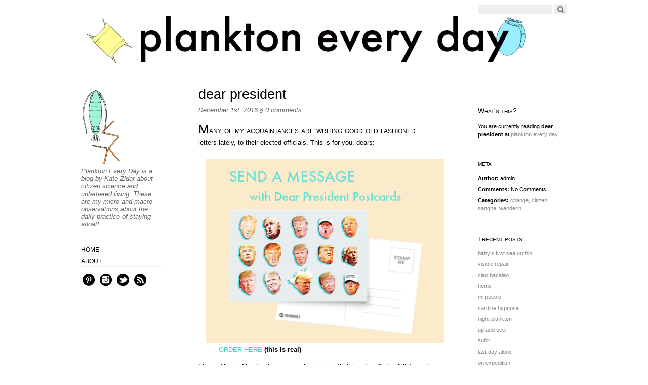

--- FILE ---
content_type: text/html; charset=UTF-8
request_url: http://planktoneveryday.com/dear-president/
body_size: 14043
content:
<!DOCTYPE html PUBLIC "-//W3C//DTD XHTML 1.0 Strict//EN"
        "http://www.w3.org/TR/xhtml1/DTD/xhtml1-strict.dtd">
<html xmlns="http://www.w3.org/1999/xhtml" lang="en-US">

<head>
  <head profile="http://gmpg.org/xfn/11">
  <meta http-equiv="Content-Type" content="text/html; charset=UTF-8" />
  <title>dear president &raquo; plankton every day plankton every day</title>
  <link rel="stylesheet" href="http://planktoneveryday.com/wp-content/themes/oulipo/style.css" type="text/css" media="screen" />
  <link rel="EditURI" type="application/rsd+xml" title="RSD" href="http://planktoneveryday.com/xmlrpc.php?rsd" />
  <link rel="pingback" href="http://planktoneveryday.com/xmlrpc.php" />

  <!--[if IE]>
    <link href="http://planktoneveryday.com/wp-content/themes/oulipo/ie.css" type="text/css" rel="stylesheet" media="screen" />
  <![endif]-->
  
  <!--[if lte IE 6]>
    <link href="http://planktoneveryday.com/wp-content/themes/oulipo/ie6.css" type="text/css" rel="stylesheet" media="screen" />
  <![endif]-->

    
<!-- This site is optimized with the Yoast SEO plugin v12.8 - https://yoast.com/wordpress/plugins/seo/ -->
<meta name="robots" content="max-snippet:-1, max-image-preview:large, max-video-preview:-1"/>
<link rel="canonical" href="http://planktoneveryday.com/dear-president/" />
<meta property="og:locale" content="en_US" />
<meta property="og:type" content="article" />
<meta property="og:title" content="dear president &raquo; plankton every day" />
<meta property="og:description" content="Many of my acquaintances are writing good old fashioned letters lately, to their elected officials. This is for you, dears: ORDER HERE (this is real) I have diligent friends who generously circulate their hand-crafted call lists and phone scripts, encouraging their circle to support the Water Protectors, watchdog political appointments, and bear witness to the uptick &hellip;" />
<meta property="og:url" content="http://planktoneveryday.com/dear-president/" />
<meta property="og:site_name" content="plankton every day" />
<meta property="article:section" content="change" />
<meta property="article:published_time" content="2016-12-01T06:36:36+00:00" />
<meta property="article:modified_time" content="2016-12-01T06:39:00+00:00" />
<meta property="og:updated_time" content="2016-12-01T06:39:00+00:00" />
<meta property="og:image" content="http://planktoneveryday.com/wp-content/uploads/2016/12/dmpp-3.png" />
<meta name="twitter:card" content="summary" />
<meta name="twitter:description" content="Many of my acquaintances are writing good old fashioned letters lately, to their elected officials. This is for you, dears: ORDER HERE (this is real) I have diligent friends who generously circulate their hand-crafted call lists and phone scripts, encouraging their circle to support the Water Protectors, watchdog political appointments, and bear witness to the uptick [&hellip;]" />
<meta name="twitter:title" content="dear president &raquo; plankton every day" />
<meta name="twitter:site" content="@katezidar" />
<meta name="twitter:image" content="http://planktoneveryday.com/wp-content/uploads/2016/12/dmpp-3.png" />
<meta name="twitter:creator" content="@katezidar" />
<script type='application/ld+json' class='yoast-schema-graph yoast-schema-graph--main'>{"@context":"https://schema.org","@graph":[{"@type":"WebSite","@id":"http://planktoneveryday.com/#website","url":"http://planktoneveryday.com/","name":"plankton every day","description":"Plankton Every Day is a blog by Kate Zidar about citizen science and untethered living. These are my micro and macro observations about the daily practice of staying afloat!","publisher":{"@id":"http://planktoneveryday.com/#/schema/person/"},"potentialAction":{"@type":"SearchAction","target":"http://planktoneveryday.com/?s={search_term_string}","query-input":"required name=search_term_string"}},{"@type":"ImageObject","@id":"http://planktoneveryday.com/dear-president/#primaryimage","url":"https://i0.wp.com/planktoneveryday.com/wp-content/uploads/2016/12/dmpp-3.png?fit=500%2C387","width":500,"height":387},{"@type":"WebPage","@id":"http://planktoneveryday.com/dear-president/#webpage","url":"http://planktoneveryday.com/dear-president/","inLanguage":"en-US","name":"dear president &raquo; plankton every day","isPartOf":{"@id":"http://planktoneveryday.com/#website"},"primaryImageOfPage":{"@id":"http://planktoneveryday.com/dear-president/#primaryimage"},"datePublished":"2016-12-01T06:36:36+00:00","dateModified":"2016-12-01T06:39:00+00:00"},{"@type":"Article","@id":"http://planktoneveryday.com/dear-president/#article","isPartOf":{"@id":"http://planktoneveryday.com/dear-president/#webpage"},"author":{"@id":"http://planktoneveryday.com/#/schema/person/fe16a00deeb2332a208a9a03757d5e90"},"headline":"dear president","datePublished":"2016-12-01T06:36:36+00:00","dateModified":"2016-12-01T06:39:00+00:00","commentCount":0,"mainEntityOfPage":{"@id":"http://planktoneveryday.com/dear-president/#webpage"},"publisher":{"@id":"http://planktoneveryday.com/#/schema/person/"},"image":{"@id":"http://planktoneveryday.com/dear-president/#primaryimage"},"articleSection":"change,citizen,sangha,wanderin"},{"@type":["Person"],"@id":"http://planktoneveryday.com/#/schema/person/fe16a00deeb2332a208a9a03757d5e90","name":"admin","image":{"@type":"ImageObject","@id":"http://planktoneveryday.com/#authorlogo","url":"http://0.gravatar.com/avatar/9b19068ff670917426d5ccf038775f98?s=96&d=retro&r=g","caption":"admin"},"sameAs":[]}]}</script>
<!-- / Yoast SEO plugin. -->

<link rel='dns-prefetch' href='//s0.wp.com' />
<link rel='dns-prefetch' href='//secure.gravatar.com' />
<link rel='dns-prefetch' href='//platform-api.sharethis.com' />
<link rel='dns-prefetch' href='//s.w.org' />
<link rel="alternate" type="application/rss+xml" title="plankton every day &raquo; Feed" href="http://planktoneveryday.com/feed/" />
<link rel="alternate" type="application/rss+xml" title="plankton every day &raquo; Comments Feed" href="http://planktoneveryday.com/comments/feed/" />
<link rel="alternate" type="application/rss+xml" title="plankton every day &raquo; dear president Comments Feed" href="http://planktoneveryday.com/dear-president/feed/" />
		<script type="text/javascript">
			window._wpemojiSettings = {"baseUrl":"https:\/\/s.w.org\/images\/core\/emoji\/12.0.0-1\/72x72\/","ext":".png","svgUrl":"https:\/\/s.w.org\/images\/core\/emoji\/12.0.0-1\/svg\/","svgExt":".svg","source":{"concatemoji":"http:\/\/planktoneveryday.com\/wp-includes\/js\/wp-emoji-release.min.js?ver=5.3.20"}};
			!function(e,a,t){var n,r,o,i=a.createElement("canvas"),p=i.getContext&&i.getContext("2d");function s(e,t){var a=String.fromCharCode;p.clearRect(0,0,i.width,i.height),p.fillText(a.apply(this,e),0,0);e=i.toDataURL();return p.clearRect(0,0,i.width,i.height),p.fillText(a.apply(this,t),0,0),e===i.toDataURL()}function c(e){var t=a.createElement("script");t.src=e,t.defer=t.type="text/javascript",a.getElementsByTagName("head")[0].appendChild(t)}for(o=Array("flag","emoji"),t.supports={everything:!0,everythingExceptFlag:!0},r=0;r<o.length;r++)t.supports[o[r]]=function(e){if(!p||!p.fillText)return!1;switch(p.textBaseline="top",p.font="600 32px Arial",e){case"flag":return s([127987,65039,8205,9895,65039],[127987,65039,8203,9895,65039])?!1:!s([55356,56826,55356,56819],[55356,56826,8203,55356,56819])&&!s([55356,57332,56128,56423,56128,56418,56128,56421,56128,56430,56128,56423,56128,56447],[55356,57332,8203,56128,56423,8203,56128,56418,8203,56128,56421,8203,56128,56430,8203,56128,56423,8203,56128,56447]);case"emoji":return!s([55357,56424,55356,57342,8205,55358,56605,8205,55357,56424,55356,57340],[55357,56424,55356,57342,8203,55358,56605,8203,55357,56424,55356,57340])}return!1}(o[r]),t.supports.everything=t.supports.everything&&t.supports[o[r]],"flag"!==o[r]&&(t.supports.everythingExceptFlag=t.supports.everythingExceptFlag&&t.supports[o[r]]);t.supports.everythingExceptFlag=t.supports.everythingExceptFlag&&!t.supports.flag,t.DOMReady=!1,t.readyCallback=function(){t.DOMReady=!0},t.supports.everything||(n=function(){t.readyCallback()},a.addEventListener?(a.addEventListener("DOMContentLoaded",n,!1),e.addEventListener("load",n,!1)):(e.attachEvent("onload",n),a.attachEvent("onreadystatechange",function(){"complete"===a.readyState&&t.readyCallback()})),(n=t.source||{}).concatemoji?c(n.concatemoji):n.wpemoji&&n.twemoji&&(c(n.twemoji),c(n.wpemoji)))}(window,document,window._wpemojiSettings);
		</script>
		<style type="text/css">
img.wp-smiley,
img.emoji {
	display: inline !important;
	border: none !important;
	box-shadow: none !important;
	height: 1em !important;
	width: 1em !important;
	margin: 0 .07em !important;
	vertical-align: -0.1em !important;
	background: none !important;
	padding: 0 !important;
}
</style>
	<link rel='stylesheet' id='myPinterestBadge-css'  href='http://planktoneveryday.com/wp-content/plugins/my-pinterest-badge/css/mypinterest.css?ver=5.3.20' type='text/css' media='all' />
<link rel='stylesheet' id='wp-block-library-css'  href='http://planktoneveryday.com/wp-includes/css/dist/block-library/style.min.css?ver=5.3.20' type='text/css' media='all' />
<link rel='stylesheet' id='bwg_fonts-css'  href='http://planktoneveryday.com/wp-content/plugins/photo-gallery/css/bwg-fonts/fonts.css?ver=0.0.1' type='text/css' media='all' />
<link rel='stylesheet' id='sumoselect-css'  href='http://planktoneveryday.com/wp-content/plugins/photo-gallery/css/sumoselect.min.css?ver=3.0.3' type='text/css' media='all' />
<link rel='stylesheet' id='mCustomScrollbar-css'  href='http://planktoneveryday.com/wp-content/plugins/photo-gallery/css/jquery.mCustomScrollbar.min.css?ver=1.5.41' type='text/css' media='all' />
<link rel='stylesheet' id='bwg_frontend-css'  href='http://planktoneveryday.com/wp-content/plugins/photo-gallery/css/styles.min.css?ver=1.5.41' type='text/css' media='all' />
<link rel='stylesheet' id='social-logos-css'  href='http://planktoneveryday.com/wp-content/plugins/jetpack/_inc/social-logos/social-logos.min.css?ver=1' type='text/css' media='all' />
<link rel='stylesheet' id='jetpack_css-css'  href='http://planktoneveryday.com/wp-content/plugins/jetpack/css/jetpack.css?ver=8.0.3' type='text/css' media='all' />
<script type='text/javascript' src='http://planktoneveryday.com/wp-content/plugins/my-pinterest-badge/js/mypinterest.js?ver=5.3.20'></script>
<script type='text/javascript' src='http://planktoneveryday.com/wp-includes/js/jquery/jquery.js?ver=1.12.4-wp'></script>
<script type='text/javascript' src='http://planktoneveryday.com/wp-includes/js/jquery/jquery-migrate.min.js?ver=1.4.1'></script>
<script type='text/javascript'>
/* <![CDATA[ */
var related_posts_js_options = {"post_heading":"h4"};
/* ]]> */
</script>
<script type='text/javascript' src='http://planktoneveryday.com/wp-content/plugins/jetpack/_inc/build/related-posts/related-posts.min.js?ver=20191011'></script>
<script type='text/javascript' src='http://planktoneveryday.com/wp-content/plugins/photo-gallery/js/jquery.sumoselect.min.js?ver=3.0.3'></script>
<script type='text/javascript' src='http://planktoneveryday.com/wp-content/plugins/photo-gallery/js/jquery.mobile.min.js?ver=1.3.2'></script>
<script type='text/javascript' src='http://planktoneveryday.com/wp-content/plugins/photo-gallery/js/jquery.mCustomScrollbar.concat.min.js?ver=1.5.41'></script>
<script type='text/javascript' src='http://planktoneveryday.com/wp-content/plugins/photo-gallery/js/jquery.fullscreen-0.4.1.min.js?ver=0.4.1'></script>
<script type='text/javascript'>
/* <![CDATA[ */
var bwg_objectsL10n = {"bwg_field_required":"field is required.","bwg_mail_validation":"This is not a valid email address.","bwg_search_result":"There are no images matching your search.","bwg_select_tag":"Select Tag","bwg_order_by":"Order By","bwg_search":"Search","bwg_show_ecommerce":"Show Ecommerce","bwg_hide_ecommerce":"Hide Ecommerce","bwg_show_comments":"Show Comments","bwg_hide_comments":"Hide Comments","bwg_restore":"Restore","bwg_maximize":"Maximize","bwg_fullscreen":"Fullscreen","bwg_exit_fullscreen":"Exit Fullscreen","bwg_search_tag":"SEARCH...","bwg_tag_no_match":"No tags found","bwg_all_tags_selected":"All tags selected","bwg_tags_selected":"tags selected","play":"Play","pause":"Pause","is_pro":"","bwg_play":"Play","bwg_pause":"Pause","bwg_hide_info":"Hide info","bwg_show_info":"Show info","bwg_hide_rating":"Hide rating","bwg_show_rating":"Show rating","ok":"Ok","cancel":"Cancel","select_all":"Select all","lazy_load":"0","lazy_loader":"http:\/\/planktoneveryday.com\/wp-content\/plugins\/photo-gallery\/images\/ajax_loader.png","front_ajax":"0"};
/* ]]> */
</script>
<script type='text/javascript' src='http://planktoneveryday.com/wp-content/plugins/photo-gallery/js/scripts.min.js?ver=1.5.41'></script>
<script type='text/javascript' src='//platform-api.sharethis.com/js/sharethis.js#product=ga'></script>
<script type='text/javascript' src='http://planktoneveryday.com/wp-content/plugins/jetpack/_inc/build/spin.min.js?ver=1.3'></script>
<script type='text/javascript' src='http://planktoneveryday.com/wp-content/plugins/jetpack/_inc/build/jquery.spin.min.js?ver=1.3'></script>
<script type='text/javascript' src='http://planktoneveryday.com/wp-content/plugins/google-analyticator/external-tracking.min.js?ver=6.5.4'></script>
<link rel='https://api.w.org/' href='http://planktoneveryday.com/wp-json/' />
<link rel="EditURI" type="application/rsd+xml" title="RSD" href="http://planktoneveryday.com/xmlrpc.php?rsd" />
<link rel="wlwmanifest" type="application/wlwmanifest+xml" href="http://planktoneveryday.com/wp-includes/wlwmanifest.xml" /> 
<meta name="generator" content="WordPress 5.3.20" />
<link rel='shortlink' href='https://wp.me/p7C3Gu-iN' />
<link rel="alternate" type="application/json+oembed" href="http://planktoneveryday.com/wp-json/oembed/1.0/embed?url=http%3A%2F%2Fplanktoneveryday.com%2Fdear-president%2F" />
<link rel="alternate" type="text/xml+oembed" href="http://planktoneveryday.com/wp-json/oembed/1.0/embed?url=http%3A%2F%2Fplanktoneveryday.com%2Fdear-president%2F&#038;format=xml" />

<link rel='dns-prefetch' href='//v0.wordpress.com'/>
<link rel='dns-prefetch' href='//i0.wp.com'/>
<link rel='dns-prefetch' href='//i1.wp.com'/>
<link rel='dns-prefetch' href='//i2.wp.com'/>
<style type='text/css'>img#wpstats{display:none}</style>    <style type="text/css">
        span.header_image { background: url(http://planktoneveryday.com/wp-content/themes/oulipo/images/default_header.jpg) no-repeat;
                  width: 160px;
                  height: 120px;
                  display: block;
                  margin-bottom: 30px;
                 }
        #main_nav h1.masthead a { color:#blank; }
    </style><!-- Google Analytics Tracking by Google Analyticator 6.5.4: http://www.videousermanuals.com/google-analyticator/ -->
<script type="text/javascript">
    var analyticsFileTypes = [''];
    var analyticsSnippet = 'enabled';
    var analyticsEventTracking = 'enabled';
</script>
<script type="text/javascript">
	var _gaq = _gaq || [];
  
	_gaq.push(['_setAccount', 'UA-42101362-1']);
    _gaq.push(['_addDevId', 'i9k95']); // Google Analyticator App ID with Google
	_gaq.push(['_trackPageview']);

	(function() {
		var ga = document.createElement('script'); ga.type = 'text/javascript'; ga.async = true;
		                ga.src = ('https:' == document.location.protocol ? 'https://ssl' : 'http://www') + '.google-analytics.com/ga.js';
		                var s = document.getElementsByTagName('script')[0]; s.parentNode.insertBefore(ga, s);
	})();
</script>
</head>

<body class="post-template-default single single-post postid-1165 single-format-standard">
<div id="wrapper">
  <div id="search">
    <span class="twitter"><!-- If you want to integrate Twitter, use http://rick.jinlabs.com/code/twitter/ and put the code snippet here.  --></span>
    <form method="get" id="searchform" action="http://planktoneveryday.com/">
<div><input type="text" class="search" value="" size="15" name="s" id="s" />
<input type="submit" id="searchsubmit" value="Go" /></div>
<img src="http://planktoneveryday.com/wp-content/uploads/2013/04/textbanner_wped2.jpg" width="960" alt="top border">
</form></div>

<div id="main_nav">
    <!--<span class="header_image"></span>-->
    <img src="http://planktoneveryday.com/wp-content/uploads/2013/04/logo_cope.jpg" width="80" border="0">
    <!--<h1 class="masthead"><a href="http://planktoneveryday.com">plankton every day</a></h1>-->
    <p class="description">Plankton Every Day is a blog by Kate Zidar about citizen science and untethered living. These are my micro and macro observations about the daily practice of staying afloat!</p>
      <ul id="menu-home" class="menu"><li id="menu-item-165" class="menu-item menu-item-type-custom menu-item-object-custom menu-item-home menu-item-165"><a href="http://planktoneveryday.com">Home</a></li>
<li id="menu-item-55" class="menu-item menu-item-type-post_type menu-item-object-page menu-item-55"><a href="http://planktoneveryday.com/sample-page/">About</a></li>
</ul>  <div style="float:left;margin-top:10px;">
				<a target="_blank" href="http://pinterest.com/PlanktonEvryDay/boards/" class="simple"><img src="http://planktoneveryday.com/wp-content/uploads/2013/04/pinterest.png" width="30" height="30" border="0"></a>
				<a target="_blank" href="http://instagram.com/plankton_every_day" class="simple"><img src="http://planktoneveryday.com/wp-content/uploads/2013/04/instagram.png" width="30" height="30" border="0"></a>
				<a target="_blank" href="http://www.twitter.com/katezidar" class="simple"><img src="http://planktoneveryday.com/wp-content/uploads/2013/04/twitter.png" width="30" height="30" border="0"></a>
                                <a target="_blank" href="http://planktoneveryday.com/?feed=atom" class="simple"><img src="http://planktoneveryday.com/wp-content/uploads/2013/04/youtube-copy.png" width="30" height="30" border="0"></a>
				<div class="clear"><!-- --></div>
			</div>
</div>
<div id="content">
<div id="entry_content">
              <h2 class="title"><a href="http://planktoneveryday.com/dear-president/" rel="bookmark" title="Permanent Link to dear president">dear president</a></h2>
      <p class="date">December 1st, 2016 <a href="http://planktoneveryday.com/dear-president/#respond">&sect; <span class="commentcount">0 comments</span></a></p>

      <div class="entry">
                <p>Many of my acquaintances are writing good old fashioned letters lately, to their elected officials. This is for you, dears:</p>
<dl id="attachment_1358" class="wp-caption aligncenter" style="width: 500px;">
<dt class="wp-caption-dt"><a href="http://www.redbubble.com/people/anthropocene/works/24105477-dear-president?p=greeting-card&amp;card_size=postcard&amp;asc=u" target="_blank"><img data-attachment-id="1358" data-permalink="http://planktoneveryday.com/dear-president/dmpp-3/" data-orig-file="https://i0.wp.com/planktoneveryday.com/wp-content/uploads/2016/12/dmpp-2.png?fit=500%2C387" data-orig-size="500,387" data-comments-opened="1" data-image-meta="{&quot;aperture&quot;:&quot;0&quot;,&quot;credit&quot;:&quot;&quot;,&quot;camera&quot;:&quot;&quot;,&quot;caption&quot;:&quot;&quot;,&quot;created_timestamp&quot;:&quot;0&quot;,&quot;copyright&quot;:&quot;&quot;,&quot;focal_length&quot;:&quot;0&quot;,&quot;iso&quot;:&quot;0&quot;,&quot;shutter_speed&quot;:&quot;0&quot;,&quot;title&quot;:&quot;&quot;,&quot;orientation&quot;:&quot;0&quot;}" data-image-title="dmpp" data-image-description="" data-medium-file="https://i0.wp.com/planktoneveryday.com/wp-content/uploads/2016/12/dmpp-2.png?fit=300%2C232" data-large-file="https://i0.wp.com/planktoneveryday.com/wp-content/uploads/2016/12/dmpp-2.png?fit=470%2C364" class="alignnone size-full wp-image-1358" src="https://i0.wp.com/planktoneveryday.com/wp-content/uploads/2016/12/dmpp-3.png?resize=470%2C364" alt="dmpp" width="470" height="364" data-recalc-dims="1" /></a></dt>
<dd class="wp-caption-dd"><strong><a href="http://www.redbubble.com/people/anthropocene/works/24105477-dear-president?p=greeting-card&amp;card_size=postcard&amp;asc=u" target="_blank">ORDER HERE</a> (this is real)</strong></dd>
</dl>
<p>I have diligent friends who generously circulate their hand-crafted call lists and phone scripts, encouraging their circle to support the <a href="http://Water Protectors" target="_blank">Water Protectors</a>, watchdog political <a href="http://www.bloomberg.com/politics/videos/2016-12-01/the-fierce-reaction-to-trump-s-cabinet-picks" target="_blank">appointments</a>, and bear witness to the <a href="http://www.forbes.com/sites/niallmccarthy/2016/11/30/report-trumps-election-led-to-a-surge-in-hate-crime-infographic/#5bb3f4ab5f0d" target="_blank">uptick of hate</a> crimes in Trump&#8217;s America.  I know some that battle in an online scrum and others who are organizing travel to protests.  For many reasons, I weigh how and where my own energy can be directed.</p>
<p>After <a href="http://jezebel.com/ad-rock-wont-stand-for-swastikas-in-brooklyns-adam-yauc-1789192764" target="_blank">swastikas with pro-Trump slogans were spray painted</a> on the Brooklyn playground named after Adam &#8220;MCA&#8221; Yauch, late member of the Beastie Boys and avowed peace warrior, his former bandmate said the following:</p>
<blockquote>
<p style="text-align: left;">“If you’re able to volunteer, volunteer&#8230;if you’re a musician, write that anthem. If you’re a writer, write. Take what you’re good at, and what you truly enjoy, and lend your services to the causes you care most about. ‘Cause we can’t, and we won’t, and we don’t stop.”</p>
<p><em>Adam “Ad-Rock” </em><i>Horowitz</i></p>
</blockquote>
<p>This struck me, because I have a hope that my most purposeful work lies ahead, but my next steps are (still) less than clear.</p>
<p>Side note &#8211; During the same event, Public Advocate Tish James sang “We Shall Overcome” with the gathered crowd, a mental image that gives me an attack of nostalgia for NYC and makes me wonder if there is a video out there pls?</p>
<p>Right now I watch those individuals and groups who <em>have been doing </em>this thing &#8211; those who have been engaged in resistance and will be for the long haul. I admire those who have steadily stoked a fire that fuels their ability to both row and steer.  I was shocked by the election outcome, but I have been even more impacted by those who are making new ways forward.  Specifically, I mean <a href="http://blacklivesmatter.com" target="_blank">#BlackLivesMatter</a> and <a href="https://nodaplsolidarity.org" target="_blank">#noDAPL</a>, campaigns I view as expressions of pure love for humanity and the earth, respectively. If you try to tell me different, mind you are in for a long conversation with footnotes.</p>
<p>I try to steer clear of echo chambers and instead make eye contact and hear/learn/use people&#8217;s names right away. Traveling often makes me feel like my hands are cut off, like I have no pull in a place where people don&#8217;t know me. Lately, I&#8217;m moving more as a pilgrim, so that every wandering step has more purpose, and every stranger is the next opportunity for exchange.</p>
<p>I am still thinking of what I have to offer in that exchange besides postcards, tho.</p>
<div class="sharedaddy sd-sharing-enabled"><div class="robots-nocontent sd-block sd-social sd-social-icon sd-sharing"><h3 class="sd-title">Share this:</h3><div class="sd-content"><ul><li class="share-twitter"><a rel="nofollow noopener noreferrer" data-shared="sharing-twitter-1165" class="share-twitter sd-button share-icon no-text" href="http://planktoneveryday.com/dear-president/?share=twitter" target="_blank" title="Click to share on Twitter"><span></span><span class="sharing-screen-reader-text">Click to share on Twitter (Opens in new window)</span></a></li><li class="share-facebook"><a rel="nofollow noopener noreferrer" data-shared="sharing-facebook-1165" class="share-facebook sd-button share-icon no-text" href="http://planktoneveryday.com/dear-president/?share=facebook" target="_blank" title="Click to share on Facebook"><span></span><span class="sharing-screen-reader-text">Click to share on Facebook (Opens in new window)</span></a></li><li class="share-end"></li></ul></div></div></div>
<div id='jp-relatedposts' class='jp-relatedposts' >
	<h3 class="jp-relatedposts-headline"><em>Related</em></h3>
</div>        <div class="pagination">
                  </div>

        <p class="tags"></p>
        
<!-- You can start editing here. -->


			<!-- If comments are open, but there are no comments. -->

	 
		<div id="respond" class="comment-respond">
		<h3 id="reply-title" class="comment-reply-title">Leave a Reply <small><a rel="nofollow" id="cancel-comment-reply-link" href="/dear-president/#respond" style="display:none;">Cancel reply</a></small></h3><form action="http://planktoneveryday.com/wp-comments-post.php" method="post" id="commentform" class="comment-form"><p class="comment-notes"><span id="email-notes">Your email address will not be published.</span></p><p class="comment-form-comment"><label for="comment">Comment</label> <textarea id="comment" name="comment" cols="45" rows="8" maxlength="65525" required="required"></textarea></p><p class="comment-form-author"><label for="author">Name</label> <input id="author" name="author" type="text" value="" size="30" maxlength="245" /></p>
<p class="comment-form-email"><label for="email">Email</label> <input id="email" name="email" type="text" value="" size="30" maxlength="100" aria-describedby="email-notes" /></p>
<p class="comment-form-url"><label for="url">Website</label> <input id="url" name="url" type="text" value="" size="30" maxlength="200" /></p>
<p class="comment-subscription-form"><input type="checkbox" name="subscribe_comments" id="subscribe_comments" value="subscribe" style="width: auto; -moz-appearance: checkbox; -webkit-appearance: checkbox;" /> <label class="subscribe-label" id="subscribe-label" for="subscribe_comments">Notify me of follow-up comments by email.</label></p><p class="comment-subscription-form"><input type="checkbox" name="subscribe_blog" id="subscribe_blog" value="subscribe" style="width: auto; -moz-appearance: checkbox; -webkit-appearance: checkbox;" /> <label class="subscribe-label" id="subscribe-blog-label" for="subscribe_blog">Notify me of new posts by email.</label></p><p class="form-submit"><input name="submit" type="submit" id="submit" class="submit" value="Post Comment" /> <input type='hidden' name='comment_post_ID' value='1165' id='comment_post_ID' />
<input type='hidden' name='comment_parent' id='comment_parent' value='0' />
</p><p style="display: none;"><input type="hidden" id="akismet_comment_nonce" name="akismet_comment_nonce" value="e4b8c66189" /></p><p style="display: none;"><input type="hidden" id="ak_js" name="ak_js" value="150"/></p></form>	</div><!-- #respond -->
	      </div>
    
  <div class="navigation">
    <p class="alignleft"></p>
    <p class="alignright"></p>
  </div>

  </div> <!-- close entry_content -->

<div id="supplementary">
<div class="meta">
      <div class="post_nav">
      <h3>What's this?</h3>
      <p>You are currently reading <strong>dear president</strong> at
        <a href="http://planktoneveryday.com">plankton every day</a>.</p>
      
      <h3>meta</h3>
      <ul class="single_post_meta">
        <li><strong>Author:</strong> admin</li>
        <li><strong>Comments: </strong>No Comments</li> 
        <li><strong>Categories:</strong> <a href="http://planktoneveryday.com/category/change/" rel="category tag">change</a>, <a href="http://planktoneveryday.com/category/citizen/" rel="category tag">citizen</a>, <a href="http://planktoneveryday.com/category/sangha/" rel="category tag">sangha</a>, <a href="http://planktoneveryday.com/category/wanderin/" rel="category tag">wanderin</a></li>
      </ul>
      <p class="edit"></p>
    </div>
    
    <ul>
      		<li id="recent-posts-2" class="widget widget_recent_entries">		<h2 class="widgettitle">+recent posts</h2>
		<ul>
											<li>
					<a href="http://planktoneveryday.com/baby-sea-urchin/">baby&#8217;s first sea urchin</a>
									</li>
											<li>
					<a href="http://planktoneveryday.com/visible-repair/">visible repair</a>
									</li>
											<li>
					<a href="http://planktoneveryday.com/ciao-bacalao/">ciao bacalao</a>
									</li>
											<li>
					<a href="http://planktoneveryday.com/home/">home</a>
									</li>
											<li>
					<a href="http://planktoneveryday.com/mi-pueblo/">mi pueblo</a>
									</li>
											<li>
					<a href="http://planktoneveryday.com/sardine-hypnosis/">sardine hypnosis</a>
									</li>
											<li>
					<a href="http://planktoneveryday.com/night-plankton/">night plankton</a>
									</li>
											<li>
					<a href="http://planktoneveryday.com/up-and-over/">up and over</a>
									</li>
											<li>
					<a href="http://planktoneveryday.com/subir/">subir</a>
									</li>
											<li>
					<a href="http://planktoneveryday.com/last-day-alone/">last day alone</a>
									</li>
											<li>
					<a href="http://planktoneveryday.com/on_expedition/">on expedition</a>
									</li>
											<li>
					<a href="http://planktoneveryday.com/time-capsule/">time capsule</a>
									</li>
											<li>
					<a href="http://planktoneveryday.com/pelegringos/">peregringos</a>
									</li>
											<li>
					<a href="http://planktoneveryday.com/purge/">purge</a>
									</li>
											<li>
					<a href="http://planktoneveryday.com/walkabout/">walkabout</a>
									</li>
											<li>
					<a href="http://planktoneveryday.com/baptism/">baptism</a>
									</li>
											<li>
					<a href="http://planktoneveryday.com/pithy-debris/">pithy debris</a>
									</li>
											<li>
					<a href="http://planktoneveryday.com/guna-morning/">Guna morning</a>
									</li>
											<li>
					<a href="http://planktoneveryday.com/hull-gazing/">hull gazing</a>
									</li>
											<li>
					<a href="http://planktoneveryday.com/seed-stars/">seed stars</a>
									</li>
											<li>
					<a href="http://planktoneveryday.com/diatom-mandalae/">diatom mandalae</a>
									</li>
											<li>
					<a href="http://planktoneveryday.com/dont-fence-me-in/">don&#8217;t fence me in</a>
									</li>
											<li>
					<a href="http://planktoneveryday.com/resist/">resist</a>
									</li>
											<li>
					<a href="http://planktoneveryday.com/new-year-pivot/">new year pivot</a>
									</li>
											<li>
					<a href="http://planktoneveryday.com/grandmothers-day-recap/">grandmother&#8217;s memorial recap</a>
									</li>
											<li>
					<a href="http://planktoneveryday.com/dear-president/" aria-current="page">dear president</a>
									</li>
											<li>
					<a href="http://planktoneveryday.com/goodbye-helen/">goodbye, Helen</a>
									</li>
											<li>
					<a href="http://planktoneveryday.com/wheels-turning/">wheels turning</a>
									</li>
											<li>
					<a href="http://planktoneveryday.com/the-things-i-cant-describe/">the things i can&#8217;t describe</a>
									</li>
											<li>
					<a href="http://planktoneveryday.com/lost-and-found/">lost and found</a>
									</li>
											<li>
					<a href="http://planktoneveryday.com/in-bloom/">bloom</a>
									</li>
											<li>
					<a href="http://planktoneveryday.com/icw/">ICW</a>
									</li>
											<li>
					<a href="http://planktoneveryday.com/in-the-pocket/">in the pocket</a>
									</li>
											<li>
					<a href="http://planktoneveryday.com/sailing-in-light-rain-new-and-improved/">sailing in light rain (new and improved)</a>
									</li>
											<li>
					<a href="http://planktoneveryday.com/pier-life/">pier life</a>
									</li>
											<li>
					<a href="http://planktoneveryday.com/above-all-love/">above all, love</a>
									</li>
											<li>
					<a href="http://planktoneveryday.com/my-morning-netful/">my morning netful</a>
									</li>
											<li>
					<a href="http://planktoneveryday.com/concept-to-thing/">concept to thing</a>
									</li>
											<li>
					<a href="http://planktoneveryday.com/arriving-at-the-starting-line/">arriving at the starting line</a>
									</li>
											<li>
					<a href="http://planktoneveryday.com/lost-cat/">lost cat</a>
									</li>
											<li>
					<a href="http://planktoneveryday.com/manifesto-of-the-day/">manifesto of the day</a>
									</li>
											<li>
					<a href="http://planktoneveryday.com/what-stays-and-what-goes/">what stays and what goes</a>
									</li>
											<li>
					<a href="http://planktoneveryday.com/time-marches/">time marches</a>
									</li>
											<li>
					<a href="http://planktoneveryday.com/no-yolo/">no yolo</a>
									</li>
											<li>
					<a href="http://planktoneveryday.com/blurg/">blurg</a>
									</li>
											<li>
					<a href="http://planktoneveryday.com/chic-shell-sale/">chic shell sale</a>
									</li>
											<li>
					<a href="http://planktoneveryday.com/how-to-be-alive/">how to be alive</a>
									</li>
											<li>
					<a href="http://planktoneveryday.com/sailing-the-farm/">sailing the farm</a>
									</li>
											<li>
					<a href="http://planktoneveryday.com/say-it-with-pizza/">say it with pizza</a>
									</li>
											<li>
					<a href="http://planktoneveryday.com/going-back-to-boulder/">going back to boulder</a>
									</li>
											<li>
					<a href="http://planktoneveryday.com/sky-jellies/">sky jellies</a>
									</li>
											<li>
					<a href="http://planktoneveryday.com/six-degrees-of-stanley-derda/">six degrees of stanley derda</a>
									</li>
											<li>
					<a href="http://planktoneveryday.com/just-for-fun/">just for fun</a>
									</li>
											<li>
					<a href="http://planktoneveryday.com/the-divine-hand/">the divine hand</a>
									</li>
											<li>
					<a href="http://planktoneveryday.com/a_shanty/">a sh[ann]ty!</a>
									</li>
											<li>
					<a href="http://planktoneveryday.com/this-is-where-it-hurts/">this is where it hurts</a>
									</li>
											<li>
					<a href="http://planktoneveryday.com/mandala-to-go/">mandala-to-go</a>
									</li>
											<li>
					<a href="http://planktoneveryday.com/turn-up/">turn up</a>
									</li>
											<li>
					<a href="http://planktoneveryday.com/productive-purging/">productive purging</a>
									</li>
											<li>
					<a href="http://planktoneveryday.com/dark-field/">dark field</a>
									</li>
											<li>
					<a href="http://planktoneveryday.com/yard-life/">yard life</a>
									</li>
											<li>
					<a href="http://planktoneveryday.com/consuming-and-producing-reality/">consuming and producing reality</a>
									</li>
											<li>
					<a href="http://planktoneveryday.com/walking-after-work/">walking after work</a>
									</li>
											<li>
					<a href="http://planktoneveryday.com/cheesin/">cheesin&#8217;</a>
									</li>
											<li>
					<a href="http://planktoneveryday.com/21-things-i-didnt-know-about-before-moving-to-coastal-georgia/">21 things I learned living in coastal Georgia</a>
									</li>
											<li>
					<a href="http://planktoneveryday.com/golden-fields-of-grain/">golden fields of grain</a>
									</li>
											<li>
					<a href="http://planktoneveryday.com/self-order-in-a-new-place/">self-order in a new place</a>
									</li>
											<li>
					<a href="http://planktoneveryday.com/ground-forces/">ground forces</a>
									</li>
											<li>
					<a href="http://planktoneveryday.com/will-we-ever-get-married-for-real/">will we ever get married (for real)?</a>
									</li>
											<li>
					<a href="http://planktoneveryday.com/chasing-the-clouds-away/">chasing the clouds away (september)</a>
									</li>
											<li>
					<a href="http://planktoneveryday.com/roots-and-rootedness/">roots and rootedness</a>
									</li>
											<li>
					<a href="http://planktoneveryday.com/bag-it/">bag it</a>
									</li>
											<li>
					<a href="http://planktoneveryday.com/hashtags-and-whatnot/">hashtags and whatnot</a>
									</li>
											<li>
					<a href="http://planktoneveryday.com/high-tiders/">high tiders</a>
									</li>
											<li>
					<a href="http://planktoneveryday.com/woodstork-chicks/">woodstork chicks</a>
									</li>
											<li>
					<a href="http://planktoneveryday.com/jelly-drama/">jelly drama</a>
									</li>
											<li>
					<a href="http://planktoneveryday.com/one-hundred-miles/">one hundred miles</a>
									</li>
											<li>
					<a href="http://planktoneveryday.com/galley-taxonomy/">galley taxonomy</a>
									</li>
											<li>
					<a href="http://planktoneveryday.com/marina-biology/">marina biology</a>
									</li>
											<li>
					<a href="http://planktoneveryday.com/happy-solstice-from-sy-tranquility/">happy solstice from SY Tranquility</a>
									</li>
											<li>
					<a href="http://planktoneveryday.com/blackwater-on-the-icw/">blackwater on the ICW</a>
									</li>
											<li>
					<a href="http://planktoneveryday.com/safe-harbor/">safe harbor</a>
									</li>
											<li>
					<a href="http://planktoneveryday.com/ok-how-will-this-work/">OK, how will this work?</a>
									</li>
											<li>
					<a href="http://planktoneveryday.com/iplankton/">iPlankton</a>
									</li>
											<li>
					<a href="http://planktoneveryday.com/resistance-is-not-so-futile/">resistance is not so futile</a>
									</li>
											<li>
					<a href="http://planktoneveryday.com/tricks-or-treats/">tricks or treats</a>
									</li>
											<li>
					<a href="http://planktoneveryday.com/plankton-soup-2/">thor: OG plankton eater</a>
									</li>
											<li>
					<a href="http://planktoneveryday.com/jelly-swarms/">jelly smack</a>
									</li>
											<li>
					<a href="http://planktoneveryday.com/361/">plankton class of 2013</a>
									</li>
											<li>
					<a href="http://planktoneveryday.com/late-summer-dip/">late summer dip</a>
									</li>
											<li>
					<a href="http://planktoneveryday.com/meduse-a-genova/">meduse a genova</a>
									</li>
											<li>
					<a href="http://planktoneveryday.com/climate-induced-algae-turnover/">climate-induced algae turnover</a>
									</li>
											<li>
					<a href="http://planktoneveryday.com/jellyfish-dreams/">jellyfish dreams</a>
									</li>
											<li>
					<a href="http://planktoneveryday.com/sea-snow/">sea snow</a>
									</li>
											<li>
					<a href="http://planktoneveryday.com/secchi-app-and-citizen-science/">secchi app</a>
									</li>
											<li>
					<a href="http://planktoneveryday.com/baleen-morning/">baleen morning</a>
									</li>
											<li>
					<a href="http://planktoneveryday.com/plankton-eaters-pt-2/">krillers</a>
									</li>
											<li>
					<a href="http://planktoneveryday.com/plastic-eaters/">plastic eaters</a>
									</li>
											<li>
					<a href="http://planktoneveryday.com/plankton-friends-pt-2/">plankton friends pt.2</a>
									</li>
											<li>
					<a href="http://planktoneveryday.com/wanderin-in-the-hollows/">wanderin&#8217; in the hollows</a>
									</li>
					</ul>
		</li>
<li id="archives-2" class="widget widget_archive"><h2 class="widgettitle">+archives</h2>
		<ul>
				<li><a href='http://planktoneveryday.com/2020/04/'>April 2020</a></li>
	<li><a href='http://planktoneveryday.com/2020/01/'>January 2020</a></li>
	<li><a href='http://planktoneveryday.com/2018/12/'>December 2018</a></li>
	<li><a href='http://planktoneveryday.com/2018/07/'>July 2018</a></li>
	<li><a href='http://planktoneveryday.com/2018/06/'>June 2018</a></li>
	<li><a href='http://planktoneveryday.com/2018/05/'>May 2018</a></li>
	<li><a href='http://planktoneveryday.com/2018/03/'>March 2018</a></li>
	<li><a href='http://planktoneveryday.com/2017/12/'>December 2017</a></li>
	<li><a href='http://planktoneveryday.com/2017/11/'>November 2017</a></li>
	<li><a href='http://planktoneveryday.com/2017/10/'>October 2017</a></li>
	<li><a href='http://planktoneveryday.com/2017/08/'>August 2017</a></li>
	<li><a href='http://planktoneveryday.com/2017/07/'>July 2017</a></li>
	<li><a href='http://planktoneveryday.com/2017/06/'>June 2017</a></li>
	<li><a href='http://planktoneveryday.com/2017/04/'>April 2017</a></li>
	<li><a href='http://planktoneveryday.com/2017/02/'>February 2017</a></li>
	<li><a href='http://planktoneveryday.com/2017/01/'>January 2017</a></li>
	<li><a href='http://planktoneveryday.com/2016/12/'>December 2016</a></li>
	<li><a href='http://planktoneveryday.com/2016/11/'>November 2016</a></li>
	<li><a href='http://planktoneveryday.com/2016/09/'>September 2016</a></li>
	<li><a href='http://planktoneveryday.com/2016/08/'>August 2016</a></li>
	<li><a href='http://planktoneveryday.com/2016/07/'>July 2016</a></li>
	<li><a href='http://planktoneveryday.com/2016/06/'>June 2016</a></li>
	<li><a href='http://planktoneveryday.com/2016/05/'>May 2016</a></li>
	<li><a href='http://planktoneveryday.com/2016/04/'>April 2016</a></li>
	<li><a href='http://planktoneveryday.com/2016/02/'>February 2016</a></li>
	<li><a href='http://planktoneveryday.com/2016/01/'>January 2016</a></li>
	<li><a href='http://planktoneveryday.com/2015/12/'>December 2015</a></li>
	<li><a href='http://planktoneveryday.com/2015/11/'>November 2015</a></li>
	<li><a href='http://planktoneveryday.com/2015/10/'>October 2015</a></li>
	<li><a href='http://planktoneveryday.com/2015/09/'>September 2015</a></li>
	<li><a href='http://planktoneveryday.com/2015/02/'>February 2015</a></li>
	<li><a href='http://planktoneveryday.com/2015/01/'>January 2015</a></li>
	<li><a href='http://planktoneveryday.com/2014/12/'>December 2014</a></li>
	<li><a href='http://planktoneveryday.com/2014/11/'>November 2014</a></li>
	<li><a href='http://planktoneveryday.com/2014/10/'>October 2014</a></li>
	<li><a href='http://planktoneveryday.com/2014/09/'>September 2014</a></li>
	<li><a href='http://planktoneveryday.com/2014/08/'>August 2014</a></li>
	<li><a href='http://planktoneveryday.com/2014/07/'>July 2014</a></li>
	<li><a href='http://planktoneveryday.com/2014/05/'>May 2014</a></li>
	<li><a href='http://planktoneveryday.com/2014/04/'>April 2014</a></li>
	<li><a href='http://planktoneveryday.com/2014/03/'>March 2014</a></li>
	<li><a href='http://planktoneveryday.com/2014/01/'>January 2014</a></li>
	<li><a href='http://planktoneveryday.com/2013/12/'>December 2013</a></li>
	<li><a href='http://planktoneveryday.com/2013/11/'>November 2013</a></li>
	<li><a href='http://planktoneveryday.com/2013/10/'>October 2013</a></li>
	<li><a href='http://planktoneveryday.com/2013/09/'>September 2013</a></li>
	<li><a href='http://planktoneveryday.com/2013/08/'>August 2013</a></li>
	<li><a href='http://planktoneveryday.com/2013/07/'>July 2013</a></li>
	<li><a href='http://planktoneveryday.com/2013/06/'>June 2013</a></li>
		</ul>
			</li>
    </ul>
    
    
    </div> <!-- close meta -->
</div> <!-- close supplementary -->

</div> <!-- close content --><div id="footer">
  <div id="footer_contact">
    <p>Designed by <a href="http://andreamignolo.com">pnts</a></p>
    <p>Powered by <a href="http://wordpress.org">WordPress</a></p>
    <p> Original content by author except where sourced &copy; 2013 Kate Zidar </p>
</div>

<div id="footer_info">
  <!-- ><p>You can put extra footer information here, just uncomment this line.</p> -->
</div>
</div>


</div> <!-- close wrapper -->
	<div style="display:none">
	</div>
<script>
    jQuery(document).ready(function () {
		jQuery.post('http://planktoneveryday.com?ga_action=googleanalytics_get_script', {action: 'googleanalytics_get_script'}, function(response) {
			var s = document.createElement("script");
			s.type = "text/javascript";
			s.innerHTML = response;
			jQuery("head").append(s);
		});
    });
</script>
	<script type="text/javascript">
		window.WPCOM_sharing_counts = {"http:\/\/planktoneveryday.com\/dear-president\/":1165};
	</script>
				<script type='text/javascript' src='http://planktoneveryday.com/wp-includes/js/comment-reply.min.js?ver=5.3.20'></script>
<script type='text/javascript' src='http://planktoneveryday.com/wp-content/plugins/jetpack/_inc/build/photon/photon.min.js?ver=20191001'></script>
<script type='text/javascript' src='https://s0.wp.com/wp-content/js/devicepx-jetpack.js?ver=202604'></script>
<script type='text/javascript' src='https://secure.gravatar.com/js/gprofiles.js?ver=2026Janaa'></script>
<script type='text/javascript'>
/* <![CDATA[ */
var WPGroHo = {"my_hash":""};
/* ]]> */
</script>
<script type='text/javascript' src='http://planktoneveryday.com/wp-content/plugins/jetpack/modules/wpgroho.js?ver=5.3.20'></script>
<script type='text/javascript'>
/* <![CDATA[ */
var jetpackCarouselStrings = {"widths":[370,700,1000,1200,1400,2000],"is_logged_in":"","lang":"en","ajaxurl":"http:\/\/planktoneveryday.com\/wp-admin\/admin-ajax.php","nonce":"de36dc7266","display_exif":"1","display_geo":"1","single_image_gallery":"1","single_image_gallery_media_file":"","background_color":"black","comment":"Comment","post_comment":"Post Comment","write_comment":"Write a Comment...","loading_comments":"Loading Comments...","download_original":"View full size <span class=\"photo-size\">{0}<span class=\"photo-size-times\">\u00d7<\/span>{1}<\/span>","no_comment_text":"Please be sure to submit some text with your comment.","no_comment_email":"Please provide an email address to comment.","no_comment_author":"Please provide your name to comment.","comment_post_error":"Sorry, but there was an error posting your comment. Please try again later.","comment_approved":"Your comment was approved.","comment_unapproved":"Your comment is in moderation.","camera":"Camera","aperture":"Aperture","shutter_speed":"Shutter Speed","focal_length":"Focal Length","copyright":"Copyright","comment_registration":"0","require_name_email":"0","login_url":"http:\/\/planktoneveryday.com\/wp-login.php?redirect_to=http%3A%2F%2Fplanktoneveryday.com%2Fdear-president%2F","blog_id":"1","meta_data":["camera","aperture","shutter_speed","focal_length","copyright"],"local_comments_commenting_as":"<fieldset><label for=\"email\">Email<\/label> <input type=\"text\" name=\"email\" class=\"jp-carousel-comment-form-field jp-carousel-comment-form-text-field\" id=\"jp-carousel-comment-form-email-field\" \/><\/fieldset><fieldset><label for=\"author\">Name<\/label> <input type=\"text\" name=\"author\" class=\"jp-carousel-comment-form-field jp-carousel-comment-form-text-field\" id=\"jp-carousel-comment-form-author-field\" \/><\/fieldset><fieldset><label for=\"url\">Website<\/label> <input type=\"text\" name=\"url\" class=\"jp-carousel-comment-form-field jp-carousel-comment-form-text-field\" id=\"jp-carousel-comment-form-url-field\" \/><\/fieldset>"};
/* ]]> */
</script>
<script type='text/javascript' src='http://planktoneveryday.com/wp-content/plugins/jetpack/_inc/build/carousel/jetpack-carousel.min.js?ver=20190102'></script>
<script type='text/javascript' src='http://planktoneveryday.com/wp-includes/js/wp-embed.min.js?ver=5.3.20'></script>
<script async="async" type='text/javascript' src='http://planktoneveryday.com/wp-content/plugins/akismet/_inc/form.js?ver=4.1.3'></script>
<script type='text/javascript'>
/* <![CDATA[ */
var sharing_js_options = {"lang":"en","counts":"1","is_stats_active":"1"};
/* ]]> */
</script>
<script type='text/javascript' src='http://planktoneveryday.com/wp-content/plugins/jetpack/_inc/build/sharedaddy/sharing.min.js?ver=8.0.3'></script>
<script type='text/javascript'>
var windowOpen;
			jQuery( document.body ).on( 'click', 'a.share-twitter', function() {
				// If there's another sharing window open, close it.
				if ( 'undefined' !== typeof windowOpen ) {
					windowOpen.close();
				}
				windowOpen = window.open( jQuery( this ).attr( 'href' ), 'wpcomtwitter', 'menubar=1,resizable=1,width=600,height=350' );
				return false;
			});
var windowOpen;
			jQuery( document.body ).on( 'click', 'a.share-facebook', function() {
				// If there's another sharing window open, close it.
				if ( 'undefined' !== typeof windowOpen ) {
					windowOpen.close();
				}
				windowOpen = window.open( jQuery( this ).attr( 'href' ), 'wpcomfacebook', 'menubar=1,resizable=1,width=600,height=400' );
				return false;
			});
</script>
<script type='text/javascript' src='https://stats.wp.com/e-202604.js' async='async' defer='defer'></script>
<script type='text/javascript'>
	_stq = window._stq || [];
	_stq.push([ 'view', {v:'ext',j:'1:8.0.3',blog:'112504982',post:'1165',tz:'0',srv:'planktoneveryday.com'} ]);
	_stq.push([ 'clickTrackerInit', '112504982', '1165' ]);
</script>
</body>
</html>

--- FILE ---
content_type: text/css
request_url: http://planktoneveryday.com/wp-content/themes/oulipo/style.css
body_size: 17454
content:
/* 
Theme Name: Oulipo
Theme URI: http://andreamignolo.com/oulipo
Description: A grid-based, black and white WordPress theme
Version: 1.0.9.2
Author: A. Mignolo 
Author URI: http://andreamignolo.com
Tags: white, three-columns, fixed-width, threaded-comments, sticky-post

License: GNU General Public License (GPL) version 3
License URI: http://www.gnu.org/licenses/gpl.html

*/


/* =Global
------------------------------------------------------------------*/

html, body, form, fieldset, h1, h2, h3, h4, h5, h6, pre, blockquote, ul, ol, dl, address, .more-link  {
	margin:0;
	padding:0;
	}

a, a:link, a:visited {
	outline: none;
	text-decoration: none;
	}

h1, h2, h3, h4, h5, h6 {
	font-weight: normal;
}

blockquote:before, blockquote:after {
	content: "";
}

blockquote, q {
	quotes: "" "";
}

input::-moz-focus-inner /*Remove button padding in FF*/
{ 
    border: 0;
    padding: 0;
}


/* =Layout
------------------------------------------------------------------*/

#wrapper {
	width: 60em;
	margin: 0 auto;
}

#header {
  display: block;
}

#main_nav {
	width: 10em;
	margin: 2.1em 0 0 0;
	float: left;
	display: inline;
	position: fixed;
}

#content {
	width: 50em;
	margin: 1.7em 0 0 0;
	float: right;
	display: inline;
	min-height: 30em;
}

#entry_content {
	width: 30em;
	margin: 0 2.5em 0 4.5em;
	float: left;
	display: inline;
	
}

.post {
  margin-bottom: 1.5em;
  clear: both;
}

#supplementary {
	width: 11em;
	margin: 0 0 0 0;
	float: right;
	display: inline;
}

#footer_contact {
	width: 15.7em;
	float: right;
	display: inline;
}

#footer_info {
	margin: 0 0 0 20em;
    width: 45em;
	float: left;
	display: inline;
}

#main_nav ul {
	margin: 2.5em 0 0 0;
}

.meta ul {
	margin: 1em 0 0 0;
}

.meta li {
	margin: .3em 0 0 0;
	line-height: 1.5em;
	padding: 0 0 .2em 0;
}

ul#categories li, ul#archives li {
	border-bottom: 0;
}

#footer {
	clear: both;
	border-top: 1px dotted #999;
}

#content .date, .description {
	margin: .1em 0 1.5em 0;
	padding: 0;
}

.description {
  margin-top: -.2em;
}

.header {
	margin: 0 0 1.5em 0;
}

.entry {
	margin: 0 0 40px 0;
}

.alignleft {
	float: left;
}

.alignright {
	float: right;
}

.entry img.alignright {
	margin: 0 0 0 0;
}

.entry img.alignleft {
	margin: 0 0 0 0;
}

.offsite img {
	margin-top: 1em;
	border: 0;
}

#main_nav h1.masthead a {
	line-height: 1em;
}

dd.gallery-caption {
	font-size: 10px;
	color: #999;
	line-height: 12px;
	margin-top: 0;
}

.entry dt.gallery-icon img {
  margin-bottom: .3em;
  margin-top: .7em;
  border: 0 !important;
}

.entry .gallery {
	margin-top: 0;
	padding-top: 0;
}

/* =Sticky
------------------------------------------------------------------*/

#entry_content .sticky {
  padding: 15px 15px 0 15px;
  background: #EEE;
  border-radius: 2px;
  -moz-border-radius: 2px;
  -webkit-border-radius: 2px;
  margin-bottom: 30px;
}

#entry_content .sticky .entry {
  padding-bottom: 10px;
}

#entry_content .sticky h2 {
  border-bottom: 1px dotted #CCC;
}

#entry_content p:last-child {
  margin-bottom: 0;
}





/* =Typography
------------------------------------------------------------------*/

body, .delicious-desc, #commentform textarea, .archive #content, #footer {
/*font-family: "Lucida Grande", "Lucida Sans Unicode", verdana, sans-serif;*/
font-family: Futura, "Trebuchet MS", Arial, sans-serif;	
background: #FFF;
}

h1, h2, h3, h4, h5, h6, #main_nav ul, .date, .description, .ctitle, .fin,
 	.entry > p:first-child:first-line, .error, .more-link, .comment-author, .comment-meta,
 	.pagination p span, #entry_content p.tags span {
	/*font-family: "Hoefler Text", "Cambria", Georgia, "Times New Roman", Times, serif;*/
	font-family: Futura, "Trebuchet MS", Arial, sans-serif;	
}

h1 {
  font-variant: small-caps;
}

.description, #content .date {
  font-style: italic;
}

h1 {
  font-size: 1.5em;
}

h2.title {
  font-size: 1.7em;
  margin-bottom: 1em;
  padding-bottom: .13em;
  border-bottom: 1px solid #EEE;
}

.entry h1, .entry h2, .entry h3,
.entry h4, .entry h5, .entry h6 {
  margin-top: 10px;
}

.entry h1 {
  font-size: 24px;
  font-weight: bold;
  font-variant: normal;
}

.entry h2 {
  font-size: 24px;
}

.entry h3 {
  font-size: 20px;
}

.entry h4 {
  font-size: 16px;
  font-variant: normal;
}

.entry h5 {
  font-size: 14px;
}

.entry h6 {
  font-size: 13px;
}

#supplementary h3, h2.widgettitle {
  margin: 2em 0 -10px 0;
  font-size: 14px;
  font-variant: small-caps;
  border-bottom: none;
  line-height: 3em;
}

.widget li {
  border-bottom: 0;
}


#main_nav ul {
  text-transform: uppercase;
  font-size: .75em;
  list-style-type: none;
}

.entry {
  font-size: 13px;
  line-height: 1.9em;
}

#entry_content p {
  margin: 10px 0 10px 0;
}

#entry_content p.tags {
  margin: .3em 0 0 0;
}

h3#comments {
  margin-top: 1em;
  padding-top: 1em;
  border-top: 1px solid #EEE;
}

#commentform p {
  margin: .7em 0;
}

#commentform textarea {
  background: #EEE;
  border-radius: 2px;
  -moz-border-radius: 2px;
  -webkit-border-radius: 2px;
  border: 0;
  padding: 4px;
  width: 43.5em;
  font-size: .9em;
  color: #333;
  overflow: auto;
}

 .description, #content .date  {
  font-size: .8em;
  color: #666;
}

.commentcount {
  color: #666;
}


#entry_content .date {
  margin: -1.8em 0 1.3em 0;
}

.entry > p:first-child:first-letter {
  font-size: 1.5em;
}

.entry > p:first-child:first-line {
  font-variant: small-caps;
  font-size: 1.3em;
}

#search {
  margin-top: 1.5em;
	border-bottom: 1px dotted #999;
}

#wrapper .search {
	text-transform: uppercase;
	font-size: .7em;
	padding-right: .5em;
}

#searchform {
	margin-top: -1em;
	text-align: right;
	padding: 0 0 .6em 0;
	}
	
#searchform input.search {
  width: 12.4em;
  text-transform: none;
}

#searchform input#searchsubmit {
  padding: 2px;
  background: url(images/search.png) no-repeat center #EEE;
  text-indent: -9999px;
  line-height: 0;
  width: 25px;
  height: 20px;
}

.search-no-results .entry img {
  margin: 0;
}

.entry.search-results {
  margin-bottom: 3em;
}

input {
	background: #EEE;
	border: 0;
	padding: 3px;
	border-radius: 2px;
  -moz-border-radius: 2px;
  -webkit-border-radius: 2px;
  color: #666;
	}
	
input#submit {
  padding: 3px 5px;
  color: #FFF;
}

input#submit:hover {
  cursor: pointer;
}
	
blockquote {
	width: 90%;
	margin: 2em auto;
	padding: 0 0 0 1em;
	border-left: 2px solid #000;
	font-style: italic;
}

.entry img {
	margin: 1.5em auto;
	display: block;
	border: 0;
	max-width: 470px;
}

.entry .wp-caption img {
  margin-bottom: 0;
}

.entry img.wp-smiley {
	display: inline;
	border: 0;
	padding: 0;
	margin: 0;
}

#entry_content .caption {
	margin: -2.4em 2em 1.5em 0;
	font-size: .85em;
	color: #666;
	text-align: center;
}

#entry_content .caption a, ol.footnotes a {
	font-size: 1.0em;
}

#entry_content h3 a {
	font-weight: normal;
	font-variant: small-caps;
	color: #000;
	font-size: .75em;
}

#supplementary ul {
	list-style-type: none;
}

#supplementary ul ul ul {
  margin-left: 10px;
}

#supplementary .meta ul.children {
  margin-top: 0;
}

#supplementary .meta ul li ul {
  margin-top: 10px;
}

#supplementary p {
	line-height: 1.5em;
}

.meta {
	margin: 0;
	font-size: .7em;
	line-height: 1.9em;
}

.footnotes {
	margin: 3em 0 0 0;
	padding-left: 2.2em;
	border-top: 1px dotted #999;
	font-size: .85em;
	line-height: 1.2em;
}

li.footnote {
	margin-top: .5em;
}

.wp-tag-cloud {
	padding-left: 0;
}

.highlight {
	color: #ff9900;
}

.error {
	font-size: 5em;
	text-align: center;
}

#footer {
	font-size: .7em;
	line-height: 1.7em;
}

#footer p {
	margin: 0;
	padding: 0;
}

#footer_contact {
	padding: 1em 0 1em 1em;
}

#footer_info {
	height: 3.2em;
	padding: 1em 1.9em 1em 1em;
	border-right: 1px dotted #999;
}

#entry_content .fin {
	text-align: center;
	font-size: 1.3em;
	margin: 3em 0 4em 0;
}

.more-link .bracket {
	line-height: 5em;
	font-size: 1.5em;
}

.post_nav {
	width: 15.5em;
}

code {
	font-size: 1.2em;
}

.navigation {
	font-size: .7em;
}

.spacer {
	height: 2em;
	background: url(./images/spacer.png) top center no-repeat;
	padding-right: 1em;
}

#entry_content .pagination p {
  margin: 0 0 15px 0;
}

#entry_content .pagination p span,
#entry_content p.tags span {
  color: #666;
  font-style: italic;
  font-size: 1.1em;
}

#entry_content p.tags span {
  padding-right: 3px;
}

#entry_content .pagination a {
  font-weight: normal;
  background: #EEE;
  padding: 2px 3px;
  margin: 0 1px;
  border-radius: 2px;
  -moz-border-radius: 2px;
  -webkit-border-radius: 2px;
}

.entry table {
  width: 100%;
}

.entry table tr th {
  text-align: left;
  background: #EEE;
  padding-left: 5px;
}

.entry table tr td {
  padding-left: 5px;
  border-bottom: 1px solid #EEE;
}

.entry pre {
  padding: 10px;
  background: #EEE;
  font-size: 12px;
}

.entry ul, .entry ol {
  margin-top: 10px;
}

.entry ul ul, .entry ol ol{
  padding-left: 20px;
}


/* =Link Styles
-------------------------------------------------	font-weight: normal;
	color: #0390a5;-----------------*/

input#submit {
  cursor: pointer;
}

input#searchsubmit {
  background: url(images/search.png) no-repeat center;
}

input#searchsubmit:hover {
  background: url(images/search.png) no-repeat center #837d7d !important;
  cursor: pointer;
}

.navigation a:hover, input#submit {
  background: #837d7d;
  color: #FFF !important;
}

a {
	color: #666;
}

a:hover, a:hover span {
  color: #FC8A79 !important;
}

.entry sup a,
#main_nav .current_page_item a,
#main_nav .current_page_ancestor a
{
  color: #837d7d !important;
}

#main_nav h1.masthead a {
	color: #000;
}

#main_nav h1.masthead a:hover {
	border-right: none;
}

h2 a, #main_nav a {
	color: #000;
}

img a, img a:hover {
	text-decoration: none;
}

.entry a, .navigation a {
	font-weight: normal;
	color: #22E3C0;
}

.navigation a {
  background: #EEE;
  color: #666;
  font-weight: normal;
  padding: 3px 5px;
  border-radius: 2px;
  -webkit-border-radius: 2px;
  -moz-border-radius: 2px;
}

.entry sup {
	font-size: 11px;
	color: #aaa;
}

.entry sup a {
	border: 0;
	margin: 0;
	font-weight: normal;
	font-size: 10px;
}

#supplementary .post_nav ul.about_nav li a, #supplementary .post_nav ul.single_post_meta a, #supplementary ul.contact_key li a {
	color: #888888;
	border-bottom: 0;
}

#supplementary ul.single_post_meta a {
  display: inline;
}

#main_nav li {
	border-bottom: 1px solid #EEE;
}

#main_nav a {
	display: block;
	width: 100%;
	line-height: 1.6em;	
	padding-top: .3em;
}
#main_nav a.simple {
	display: inline;
	width: 100%;
	line-height: 1.6em;	
	padding-top: .3em;
}

#main_nav a:hover, .current_page_item, .current {
	width: 100%;
	border-right: 3px solid #EEE;
}

#supplementary a {
	color: #888;
}

#supplementary .offsite a, .offsite a img {
	border: 0;
}

.entry h3 a {
	color: #333;
	text-decoration: none;
	border: 0;
}

.entry h3 a:hover {
  text-decoration: none;
}

.entry a.more-link {
	color: #666;
	font-style: italic;
	font-size: 14px;
	border: 0;
	text-align: center;
	display: block;
	margin: 0 auto 0 auto;
	text-transform: none;
	font-weight: normal;
	clear: both;
	
}


/* =Plug-in Styles
------------------------------------------------------------------*/

ul.delicious {
	list-style-type: none;
}

ul.delicious li {
	margin: 1em 0;
	line-height: 1.5em;
	padding-bottom: .8em;
}

.twitter {
	margin: 0 0 4em 0;
	font-size: .7em;
	color: #999;
}

.smartarchives {
	margin: 2em 0 3em 0;
	font-size: .8em;
}

.smartarchives ul {
	margin: 0 0 1.5em 0;
	list-style-type: none;
}
	
.smartarchives h2 {
	margin: 0 0 0 0;
}

.smartarchives h2 a {
	text-decoration: none;
	color: #000;
	border: 0;
}

.smartarchives h2 a:hover {
	text-decoration: none;
	border: 0;
}

.monthly {
	clear: both;
	padding-top: 3em;
}

ul.archive_block {
	padding-left: 0;
	width: 100%;
	overflow: hidden;
	padding-bottom: 2em;
}

#content .archive_block li {
	float: left;
	display: inline;
	padding: 5px 7px;
	background: #000;
	color: #FFF;
	font-size: 11px;
	margin-left: .2em;
	margin-bottom: .2em;
}

#content .archive_block li.empty {
	font-size: 11px;
	color: #333;
}

#content .smartarchives .archive_block li a {
	color: #CCC;
	border-bottom: 0;
	font-weight: normal;
	font-size: 11px;
	border-bottom: 1px dotted #336699;
	
}

.contactform {
	margin: 2em 0;
}

.contactform label {
	font-weight: bold;
}

.contactleft {
	margin: 1em 0 0 0;
}

#contactsubmit {
	margin: 1em 0 0 0;
}

/* =Threaded Styles
------------------------------------------------------------------*/

ul.commentlist cite {
	font-style: normal;
	font-size: 1.1em;
}

ul.commentlist span.says {
	display: none;
}

ul.commentlist .comment-author, ul.commentlist .comment-meta {
	font-style: italic;
	color: #333;
}

.comment-author a, .comment-meta a {
  color: #aaa;
  font-weight: normal;
  font-size: 1.1em;
}

ul.commentlist .comment-meta {
	margin-top: -.5em;
}

.entry ul.commentlist .comment.bypostauthor .vcard img {
	border: 1px solid #837d7d;
}

.commentlist ul.children {
	list-style-type: none;
	overflow: hidden;
	margin-top: 1.5em;
}

h3#comments {
	margin-bottom: .7em;
	clear: both;
}

ul.commentlist .navigation {
	border: 0;
}

ul.commentlist .comment .comment-author.vcard img{
	border: 1px solid #CCC;
	padding: 2px;
	border-radius: 2px;
	-moz-border-radius: 2px;
	-webkig-border-radius: 2px;
}

.page p.nocomments {
  display: none;
}

/* =Comment Styles
------------------------------------------------------------------*/
ul.commentlist,
ul.commentmeta {
	margin: 0;
	padding: 0;
	list-style-type: none;
}
ul.commentmeta {
	margin-top: 2em;
}
img.avatar {
	margin: .3em 1em 0 0;
	float: left;
	display: inline;
}
.commenttext {
	margin-left: 4.4em;
	border-bottom: 1px dotted #000;
	padding-bottom: 1.5em;
}
#comments,
#respond {
	margin: 3em 0 0 0;
	border: 0;
	clear: both;
}
.moderation {
	margin-left: 4.4em;
}
.ctitle {
	font-variant: small-caps;
}
li.comment {
	margin: 1.5em 0;
}
#entry-content .comment-body p {
	margin-bottom: 1em;
}
div.reply {
	margin: -8px 0 34px;
}
#respond .comment-notes {
	margin-bottom: 1em;
}
#respond p {
	margin: 0;
}
.form-allowed-tags {
	line-height: 1em;
}
.children #respond {
	margin: 0 48px 0 0;
}
h3#reply-title {
	margin: 0;
}
#comments-list #respond {
	margin: 0 0 18px 0;
}
#comments-list ul #respond {
	margin: 0;
}
#respond .required {
	color: #ff4b33;
	font-weight: bold;
}
#respond input {
	margin: 0 0 9px;
	width: 98%;
	padding: 4px;
}
#respond textarea {
	width: 98%;
}
#respond .form-allowed-tags {
	color: #888;
	font-size: 11px;
	line-height: 18px;
}
#respond .form-allowed-tags code {
	font-size: 11px;
}
#respond .form-submit {
	margin: 12px 0;
}
#respond .form-submit input {
	font-size: 11px;
	width: auto;
}

.commentlist .comment-body p {
  margin: .7em 0 !important;
}

.commentlist #respond {
 margin-top: -2em;
}

.commentlist #respond h3 {
  margin-bottom: 0;
  margin-top: 0;
}

#respond {
  padding-top: 1em;
  border-top: 1px solid #EEE;
}


/* =Better image scaling in IE
------------------------------------------------------------------*/

img { -ms-interpolation-mode:bicubic; }


/* =Required 
------------------------------------------------------------------*/

.aligncenter {
	display: block;
	margin-left: auto;
	margin-right: auto;
}

.alignleft {
	float: left;
}

.alignright {
	float: right;
}

#entry_content .entry p.wp-caption-text {
	color: #999;
	text-align: center;
	font-size: 11px;
	margin-top: 0;
}



/* =Widget
------------------------------------------------------------------*/
.textwidget {
	margin-top: 15px;
	padding-bottom: 15px;
	border-bottom: 1px dotted #CCC;
}

.entry img.attachment-post-thumbnail {
  border: 0;
  float: left;
  margin: 7px 10px 0 0;
  padding: 0;
}

/* =Main Menu
------------------------------------------------------------------*/

#main_nav ul.menu li {
  position: relative;
}

#main_nav ul.menu li:hover ul.sub-menu,
#main_nav ul.menu li:hover ul.children {
  display: block;
}

#main_nav ul.sub-menu, #main_nav ul.children {
  margin-top: 0;
  position: absolute;
  top: -1px;
  left: 160px;
  width: 165px;
  font-size: .9em;
  display: none;
}

#main_nav ul.sub-menu li, #main_nav ul.children li {
  width: 100%;
  padding: .5em .3em .1em .5em;
  border-bottom: 1px solid #FFF;
  background: #EEE;
}

#main_nav ul.sub-menu li a, #main_nav ul.children li a {
  padding: 0;
  line-height: 1.55em
}

#main_nav ul.sub-menu a:hover, ul.sub-menu .current_page_item, ul.sub-menu .current {
  border-right: 0;
}